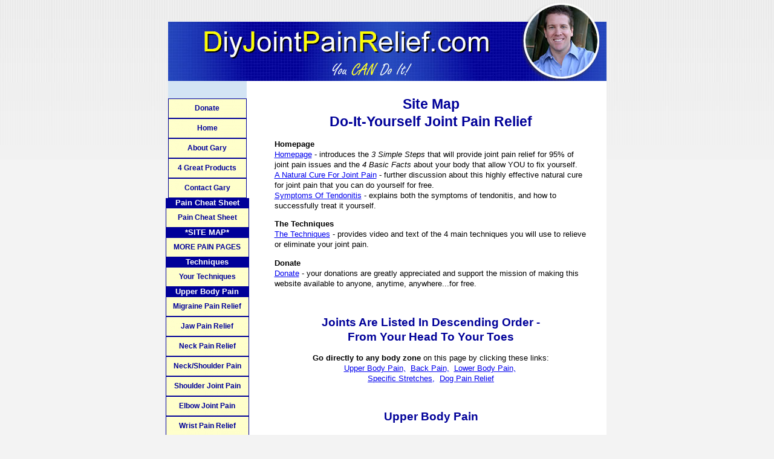

--- FILE ---
content_type: text/html; charset=UTF-8
request_url: https://www.diyjointpainrelief.com/joint-pain-relief-site-map.html
body_size: 11134
content:
<!DOCTYPE HTML>
<html>
<head><meta http-equiv="content-type" content="text/html; charset=UTF-8"><title>Joint Pain Relief Site Map</title><meta name="description" content="More do-it-yourself joint pain relief treatments are listed on this index page under the specific joint issue for which they are recommended.  Giving you the ability to &quot;fix yourself&quot; is our mission."><link href="/sd/support-files/style.css" rel="stylesheet" type="text/css"><meta id="viewport" name="viewport" content="width=device-width, initial-scale=1, maximum-scale=1, minimum-scale=1">
<!-- start: tool_blocks.sbi_html_head -->
<link rel="canonical" href="https://www.diyjointpainrelief.com/joint-pain-relief-site-map.html"/>
<link rel="alternate" type="application/rss+xml" title="RSS" href="https://www.diyjointpainrelief.com/joint-pain-relief.xml">
<meta property="og:title" content="Joint Pain Relief Site Map"/>
<meta property="og:description" content="More do-it-yourself joint pain relief treatments are listed on this index page under the specific joint issue for which they are recommended.  Giving you the ability to &quot;fix yourself&quot; is our mission."/>
<meta property="og:type" content="article"/>
<meta property="og:url" content="https://www.diyjointpainrelief.com/joint-pain-relief-site-map.html"/>
<!-- SD -->
<script>var https_page=0</script>
<script src="https://www.diyjointpainrelief.com/sd/support-files/eucookie.js.pagespeed.jm.ksMg6Nudeq.js" async defer></script><!-- end: tool_blocks.sbi_html_head -->
<!-- start: shared_blocks.4067456#end-of-head -->
<!-- end: shared_blocks.4067456#end-of-head -->
<script>var FIX=FIX||{};FIX.designMode="legacy";</script><script>var MOBILE=MOBILE||{};MOBILE.enabled=true;</script><script>var MOBILE=MOBILE||{};MOBILE.viewMode="full";MOBILE.deviceType="other";MOBILE.userAgent="";if(typeof mobileSandBox!=='undefined'){MOBILE.enabled=true;}MOBILE.hasCookie=function(key,value){var regexp=new RegExp(key+'='+value);return regexp.test(document.cookie);};MOBILE.overwriteViewport=function(){var viewport=document.querySelector("#viewport");if(viewport){viewport.content='';}};MOBILE.checkIfMobile=function(){if(!MOBILE.enabled){MOBILE.enabled=/mobileTrial=1/.test(document.cookie);}MOBILE.userAgent=navigator.userAgent;var androidMobile=(/Android/i.test(MOBILE.userAgent)&&(/Mobile/i.test(MOBILE.userAgent)));if(androidMobile){if((screen.width>1000)&&(screen.height>550)){androidMobile=false;}}if(MOBILE.enabled&&((/iPhone|iPod|BlackBerry/i.test(MOBILE.userAgent)&&(!/iPad/i.test(MOBILE.userAgent)))||androidMobile)){MOBILE.deviceType="mobile";document.documentElement.className+=" m";if(MOBILE.hasCookie("fullView",'true')){document.documentElement.className+=" fullView";MOBILE.viewMode="full";MOBILE.overwriteViewport();}else{document.documentElement.className+=" mobile";MOBILE.viewMode="mobile";}if(MOBILE.userAgent.match(/Android 2/i)){document.documentElement.className+=" android2";}}else{MOBILE.overwriteViewport();}};MOBILE.viewportWidth=function(){var viewportWidth;if(typeof window.innerWidth!="undefined"){viewportWidth=window.innerWidth;}else if(typeof document.documentElement!="undefined"&&typeof document.documentElement.offsetWidth!="undefined"&&document.documentElement.offsetWidth!=0){viewportWidth=document.documentElement.offsetWidth;}else{viewportWidth=document.getElementsByTagName('body')[0].offsetWidth;}return viewportWidth;};MOBILE.destroyAd=function(slot){var ins=document.getElementsByTagName("ins");for(var i=0,insLen=ins.length;i<insLen;i++){var elem=ins[i];if(elem.getAttribute("data-ad-slot")==slot){var parent=elem.parentNode;parent.removeChild(elem);break;}}if(!elem){throw new Error("INS tag with data-ad-slot value "+slot+" is absent in the code");}};MOBILE.updateValues=function(client,slot,width,height){var ins=document.getElementsByTagName("ins");for(var i=0,insLen=ins.length;i<insLen;i++){var elem=ins[i];if(/adsbygoogle/.test(elem.className)){break;}}if(!elem){throw new Error("INS tag with class name 'adsbygoogle' is absent in the code");}elem.style.width=width+'px';elem.style.height=height+'px';elem.setAttribute('data-ad-client',client);elem.setAttribute('data-ad-slot',slot);};MOBILE.checkIfMobile();if(typeof mobileSandBox!=='undefined'){MOBILE.enabled=true;}MOBILE.hasCookie=function(key,value){var regexp=new RegExp(key+'='+value);return regexp.test(document.cookie);};MOBILE.overwriteViewport=function(){var viewport=document.querySelector("#viewport");if(viewport){viewport.content='';}};MOBILE.checkIfMobile=function(){if(!MOBILE.enabled){MOBILE.enabled=/mobileTrial=1/.test(document.cookie);}MOBILE.userAgent=navigator.userAgent;var androidMobile=(/Android/i.test(MOBILE.userAgent)&&(/Mobile/i.test(MOBILE.userAgent)));if(androidMobile){if((screen.width>1000)&&(screen.height>550)){androidMobile=false;}}if(MOBILE.enabled&&((/iPhone|iPod|BlackBerry/i.test(MOBILE.userAgent)&&(!/iPad/i.test(MOBILE.userAgent)))||androidMobile)){MOBILE.deviceType="mobile";document.documentElement.className+=" m";if(MOBILE.hasCookie("fullView",'true')){document.documentElement.className+=" fullView";MOBILE.viewMode="full";MOBILE.overwriteViewport();}else{document.documentElement.className+=" mobile";MOBILE.viewMode="mobile";}if(MOBILE.userAgent.match(/Android 2/i)){document.documentElement.className+=" android2";}}else{MOBILE.overwriteViewport();}};MOBILE.viewportWidth=function(){var viewportWidth;if(typeof window.innerWidth!="undefined"){viewportWidth=window.innerWidth;}else if(typeof document.documentElement!="undefined"&&typeof document.documentElement.offsetWidth!="undefined"&&document.documentElement.offsetWidth!=0){viewportWidth=document.documentElement.offsetWidth;}else{viewportWidth=document.getElementsByTagName('body')[0].offsetWidth;}return viewportWidth;};MOBILE.destroyAd=function(slot){var ins=document.getElementsByTagName("ins");for(var i=0,insLen=ins.length;i<insLen;i++){var elem=ins[i];if(elem.getAttribute("data-ad-slot")==slot){var parent=elem.parentNode;parent.removeChild(elem);break;}}if(!elem){throw new Error("INS tag with data-ad-slot value "+slot+" is absent in the code");}};MOBILE.updateValues=function(client,slot,width,height){var ins=document.getElementsByTagName("ins");for(var i=0,insLen=ins.length;i<insLen;i++){var elem=ins[i];if(/adsbygoogle/.test(elem.className)){break;}}if(!elem){throw new Error("INS tag with class name 'adsbygoogle' is absent in the code");}elem.style.width=width+'px';elem.style.height=height+'px';elem.setAttribute('data-ad-client',client);elem.setAttribute('data-ad-slot',slot);};MOBILE.checkIfMobile();</script></head>
<body>
<div id="PageWrapper">
<div id="Header">
<div class="Liner">
<!-- start: shared_blocks.4067429#top-of-header -->
<div class="" style="width: 100%; box-sizing: border-box"></div>
<!-- end: shared_blocks.4067429#top-of-header -->
<!-- start: shared_blocks.4067397#bottom-of-header -->
<div class="" style="width: 100%; box-sizing: border-box"></div>
<!-- end: shared_blocks.4067397#bottom-of-header -->
</div><!-- end Liner -->
</div><!-- end Header -->
<div id="ContentWrapper">
<div id="ContentColumn">
<div class="Liner">
<!-- start: shared_blocks.4067394#above-h1 -->
<div class="" style="width: 100%; box-sizing: border-box"></div>
<!-- end: shared_blocks.4067394#above-h1 -->
<h2 style="text-align: center"><span style="color: rgb(0, 0, 153);" data-sseditor-customnode="true">Site Map</span><br/><span style="color: rgb(0, 0, 153);" data-sseditor-customnode="true">Do-It-Yourself Joint Pain Relief</span></h2>
<!-- start: shared_blocks.4067460#below-h1 -->
<div class="" style="width: 100%; box-sizing: border-box"><p>
</div>
<!-- end: shared_blocks.4067460#below-h1 -->
<b>Homepage</b><br>
<a href="https://www.diyjointpainrelief.com"> Homepage</a> - introduces the <em>3 Simple Steps</em> that will provide joint pain relief for 95% of joint pain issues and the <em>4 Basic Facts</em> about your body that allow YOU to fix yourself.<br>
<a href="https://www.diyjointpainrelief.com/natural-cure-for-joint-pain.html">A Natural Cure For Joint Pain</a> - further discussion about this highly effective natural cure for joint pain that you can do yourself for free.
<br>
<a href="https://www.diyjointpainrelief.com/symptoms-of-tendonitis.html">Symptoms Of Tendonitis</a> - explains both the symptoms of tendonitis, and how to successfully treat it yourself.
<p>
<b>The Techniques</b><br>
<a href="https://www.diyjointpainrelief.com/joint-pain-relief-techniques.html">The Techniques</a> - provides video and text of the 4 main techniques you will use to relieve or eliminate your joint pain.
<p>
<b>Donate</b><br>
<a href="https://www.diyjointpainrelief.com/donate.html">Donate</a> - your donations are greatly appreciated and support the mission of making this website available to anyone, anytime, anywhere...for free.<br>
<p>
<br>
<center><h3>Joints Are Listed In Descending Order -<br>
From Your Head To Your Toes</h3></center>
<p>
<a name="upper">
<center><b>Go directly to any body zone</b> on this page by clicking these links: <br>
<A HREF="#upper"> Upper Body Pain,</A>&nbsp;
<A HREF="#back"> Back Pain,</A>&nbsp;
<A HREF="#lower"> Lower Body Pain,</A>&nbsp;
<br>
<A HREF="#stretches"> Specific Stretches,</A>&nbsp;
<A HREF="#dog"> Dog Pain Relief</A></center>
<p>
<br>
<h3>Upper Body Pain</h3>
<p>
<b>Natural Migraine Relief</b><br>
<a href="https://www.diyjointpainrelief.com/natural-migraine-relief.html">Natural Migraine Relief</a> - the main migraine pain relief page where you are shown a highly effective natural treatment for migraines.
<br>
<a href="https://www.diyjointpainrelief.com/migraine-pressure-point.html">Migraine Pressure Point</a> - a highly effective pressure point that can often instantly eliminate your migraine headache.
<p>
<b>Jaw Joint Pain Relief</b><br>
<a href="https://www.diyjointpainrelief.com/jaw-joint-pain.html">Jaw Joint Pain Relief</a> - the main jaw pain relief page where you are shown the <em>3 Simple Steps</em> to relieve your jaw pain.
<p>
<b>Neck Pain Relief</b><br>
<a href="https://www.diyjointpainrelief.com/neck-pain-relief.html">Neck Pain Relief</a> - the main neck pain relief page where you are shown the <em>3 Simple Steps</em> to relieve your neck pain.
<br>
<a href="https://www.diyjointpainrelief.com/neck-pain-treatment-quick-fix.html">Neck Pain Treatment Quick Fix</a> - if you're short on time you may want to try this. It's good in a pinch! But don't forget Steps 1-2-3 on the main neck pain relief page in the future.
<br>
<a href="https://www.diyjointpainrelief.com/stiff-neck-pain-treatment.html">Stiff Neck Pain Treatment -</a> the primary techniques you need to relieve your "stiff neck."
<br>
<a href="https://www.diyjointpainrelief.com/pillows-for-neck-pain-relief.html">Pillows For Neck Pain Relief -</a> the 2 main factors you need to consider when buying a pillow for neck pain relief.
<p>
<b>Neck and Shoulder Pain Relief</b><br>
<a href="https://www.diyjointpainrelief.com/neck-and-shoulder-pain-relief.html">Neck and Shoulder Pain Relief</a> - the main neck and shoulder pain relief page where you are shown the <em>3 Simple Steps</em> to relieve your neck and shoulder pain.
<br>
<a href="https://www.diyjointpainrelief.com/neck-and-shoulder-pain-quick-fix.html">Neck and Shoulder Pain Quick Fix</a> - This is a great technique for fast relief.<br>
<a href="https://www.diyjointpainrelief.com/stiff-neck-pain-treatment.html">Stiff Neck Pain Treatment -</a> the primary techniques you need to relieve your "stiff neck."
<br>
<a href="https://www.diyjointpainrelief.com/pillows-for-neck-pain-relief.html">Pillows For Neck Pain -</a> the 2 main factors to consider when choosing a pillow for neck pain relief.
<br>
<a href="https://www.diyjointpainrelief.com/subscapularis-stretch.html">Best Subscapularis Stretch</a> - Learn this effective subscapularis stretch and manual release.
<p>
<b>Shoulder Joint Pain</b><br>
<a href="https://www.diyjointpainrelief.com/shoulder-joint-pain-relief.html">Shoulder Joint Pain Relief</a> - the main shoulder joint pain relief page where you are shown the <em>3 Simple Steps</em> to relieve your shoulder joint pain.
<br>
<a href="https://www.diyjointpainrelief.com/frozen-shoulder-exercises-and-treatment.html">Frozen Shoulder Exercises and Treatment</a> - Learn effective do-it-yourself frozen shoulder exercises and treatment.
<br>
<a href="https://www.diyjointpainrelief.com/subscapularis-stretch.html">Best Subscapularis Stretch</a> - Learn this effective subscapularis stretch and manual release.
<p>
<b>Elbow Joint Pain Relief</b><br>
<a href="https://www.diyjointpainrelief.com/elbow-joint-pain.html">Elbow Joint Pain Relief</a> - the main elbow joint pain relief page where you are shown the <em>3 Simple Steps</em> to relieve your elbow joint pain.
<p>
<b>Wrist Pain Relief</b><br>
<a href="https://www.diyjointpainrelief.com/wrist-pain-relief.html">Wrist Pain Relief</a> - the main wrist pain relief page where you are shown the <em>3 Simple Steps</em> to relieve your wrist pain.
<br>
<a href="https://www.diyjointpainrelief.com/wrist-tendonitis-treatment.html">Wrist Tendonitis Treatment - A "Quick Fix"</a> - a wrist tendonitis "Quick Fix" that covers the most common cause of your wrist tendonitis.
<br>
<a href="https://www.diyjointpainrelief.com/guitar-tendonitis-treatment.html">Guitar Tendonitis Treatment</a> - pain relief for guitar players.
<br>
<a href="https://www.diyjointpainrelief.com/wrist-pain-relief-tool.html">Wrist Pain Relief Tool - Build Your Own</a> - how to build one and how to use it.
<p>
<b>Hand Pain Relief</b><br>
<a href="https://www.diyjointpainrelief.com/hand-pain-relief.html">Hand Pain Relief</a> - the main hand pain relief page where you are shown the <em>3 Simple Steps</em> to relieve your hand pain.
<br>
<a href="https://www.diyjointpainrelief.com/guitar-tendonitis-treatment.html">Guitar Tendonitis Treatment</a> - pain relief for guitar players.
<p>
<b>Finger Joint Pain Relief</b> <br>
<a href="https://www.diyjointpainrelief.com/finger-joint-pain-relief.html">Finger Joint Pain Relief</a> - the main finger joint pain relief page where you are shown the <em>3 Simple Steps</em> to relieve your finger joint pain.
<br>
<a href="https://www.diyjointpainrelief.com/guitar-tendonitis-treatment.html">Guitar Tendonitis Treatment</a> - pain relief for guitar players.
<p>
<b>Thumb Joint Pain Relief</b><br>
<a href="https://www.diyjointpainrelief.com/thumb-joint-pain-relief.html">Thumb Joint Pain</a> - the main thumb joint pain relief page where you are shown the <em>3 Simple Steps</em> to relieve your thumb joint pain.
<p>
<br>
<a name="back">
<p>
<center><b>Go directly to any body zone</b> on this page by clicking these links: <br>
<A HREF="#upper"> Upper Body Pain,</A>&nbsp;
<A HREF="#back"> Back Pain,</A>&nbsp;
<A HREF="#lower"> Lower Body Pain,</A>&nbsp;
<br>
<A HREF="#stretches"> Specific Stretches,</A>&nbsp;
<A HREF="#dog"> Dog Pain Relief</A></center>
<p>
<br>
<h3>Back Pain</h3>
<p>
<b>Upper Back Pain Relief</b><br>
<a href="https://www.diyjointpainrelief.com/upper-back-pain-relief.html">Upper Back Pain Relief</a> - the main upper back pain relief page where you are shown the <em>3 Simple Steps</em> to relieve your upper back pain.
<br>
<a href="https://www.diyjointpainrelief.com/pain-in-upper-right-back.html">Pain In Upper Right Back Treatment </a> - four videos on how to release pain in your upper right back.
<br>
<a href="https://www.diyjointpainrelief.com/pain-in-upper-left-back.html">Pain In Upper Left Back Treatment </a> - four videos on how to release pain in your upper left back.
<br>
<a href="https://www.diyjointpainrelief.com/upper-back-pain-relief-massage-tool-release.html">Massage Tool Release For Upper Back </a> - a great technique to add to your upper back pain relief program.
<p>
<b>Middle Back Pain Relief</b><br>
<a href="https://www.diyjointpainrelief.com/middle-back-pain-relief.html">Middle Back Pain Relief</a> - the main middle back pain relief page where you are shown the <em>3 Simple Steps</em> to relieve your middle back pain.
<br>
<a href="https://www.diyjointpainrelief.com/middle-back-pain-relief-massage-tool-release.html">Massage Tool Release For Middle Back </a> - a great technique to add to your middle back pain relief program.
<p>
<b>Lower Back Pain Relief</b><br>
<a href="https://www.diyjointpainrelief.com/lower-back-pain-relief.html">Lower Back Pain Relief</a> - the main lower back pain relief page where you are shown the <em>3 Simple Steps</em> to relieve your lower back pain.
<br>
<a href="https://www.diyjointpainrelief.com/best-groin-stretches.html">Best Groin Stretches</a> - Learn the best groin stretches for you to get real results. Discover the ONE TRICK that will massively improve your adductor stretches!
<br>
<a href="https://www.diyjointpainrelief.com/pelvic-girdle-pain-relief.html">Pelvic Girdle Pain Relief</a> - four simple follow-along videos to get rid of your pelvic girdle pain.
<br>
<a href="https://www.diyjointpainrelief.com/lower-back-and-buttock-pain.html">Lower Back and Buttock Pain Relief</a> - four follow-along videos for those with pain in both their lower back and buttock areas.
<br>
<a href="https://www.diyjointpainrelief.com/running-lower-back-pain-relief.html">Running Lower Back Pain Relief</a> - assess and release the 5 main causes of your lower back pain while running.
<br>
<a href="https://www.diyjointpainrelief.com/lower-back-pain-remedy.html">Release The Front Of Your Back</a> - a great additional lower back pain remedy to add to your program, especially if some of your lower back pain still lingers.
<br>
<a href="https://www.diyjointpainrelief.com/lower-back-pain-remedy-tennis-ball-tune-up.html">Tennis Ball Tune-Up</a> - a wonderful maintenance program for anyone with lower back pain.
<br>
<a href="https://www.diyjointpainrelief.com/lower-back-pain-remedy-massage-tool-release.html">Massage Tool Release For Lower Back</a> - a wonderful addition to your main program.
<br>
<a href="https://www.diyjointpainrelief.com/lower-back-pain-stretches.html">Lower Back Pain Stretches</a> - a set of highly effective lower back pain stretches for both pain prevention and pain relief.
<br>
<a href="https://www.diyjointpainrelief.com/back-pain-lower-right-side.html">Back Pain Lower Right Side - Quick Fix</a> - addresses the three most common causes of lower right back pain.
<br>
<a href="https://www.diyjointpainrelief.com/back-pain-lower-left-side.html">Back Pain Lower Left Side - A Quick Fix</a> - addresses the three most common causes of lower left back pain.
<br>
<a href=" https://www.diyjointpainrelief.com/lower-back-pain-relief-exercises-with-a-stick.html">Lower Back Pain Relief Exercises With A Stick</a> - four very effective positions to relieve your lower back pain using a stick to add support, leverage and balance.
<br>
<a href="https://www.diyjointpainrelief.com/sciatica-pain-relief.html">Sciatica Pain Relief</a> - four simple follow-along videos to get rid of your sciatic pain.
<br>
<a href="https://www.diyjointpainrelief.com/sacroiliac-joint-pain-relief.html">Sacroiliac Joint Pain Relief</a> - techniques and tips on how to release your<br> s i joint pain.
<br>
<a href="https://www.diyjointpainrelief.com/exercises-for-sacroiliac-joint-pain.html">Exercises For Sacroiliac Joint Pain</a> - some "quick fix" techniques for your s i joint pain that may come in handy.
<br>
<a href="https://www.diyjointpainrelief.com/best-hamstring-stretches.html">Best Hamstring Stretches</a> - find the best hamstring stretches for YOU, and learn the secret to an effective hamstring stretch.
<p>
<p>
<br>
<a name="lower">
<p>
<center><b>Go directly to any body zone</b> on this page by clicking these links: <br>
<A HREF="#upper"> Upper Body Pain,</A>&nbsp;
<A HREF="#back"> Back Pain,</A>&nbsp;
<A HREF="#lower"> Lower Body Pain,</A>&nbsp;
<br>
<A HREF="#stretches"> Specific Stretches,</A>&nbsp;
<A HREF="#dog"> Dog Pain Relief</A></center>
<p>
<br>
<h3>Lower Body Pain</h3>
<p>
<p>
<b>Pelvic Girdle Pain Relief</b>
<br>
<a href="https://www.diyjointpainrelief.com/pelvic-girdle-pain-relief.html">Pelvic Girdle Pain Relief</a> - four simple follow-along videos to get rid of your pelvic girdle pain.
<br>
<a href="https://www.diyjointpainrelief.com/sacroiliac-joint-pain-relief.html">Sacroiliac Joint Pain Relief</a> - techniques and tips on how to release your<br> s i joint pain.
<br>
<a href="https://www.diyjointpainrelief.com/exercises-for-sacroiliac-joint-pain.html">Exercises For Sacroiliac Joint Pain</a> - some "quick fixes" for your s i joint pain.
<br>
<a href="https://www.diyjointpainrelief.com/symphysis-pubis-dysfunction-spd-help.html">Symphysis Pubis Dysfunction SPD Help</a> - five simple follow-along videos to get rid of your SPD.
<br>
<a href="https://www.diyjointpainrelief.com/best-hamstring-stretches.html">Best Hamstring Stretches</a> - find the best hamstring stretches for YOU, and learn the secret to an effective hamstring stretch.
<p>
<b>Sciatica Pain Relief</b><br>
<a href="https://www.diyjointpainrelief.com/sciatica-pain-relief.html">Sciatica Pain Relief</a> - four simple follow-along videos to get rid of your sciatic pain.
<br>
<a href="https://www.diyjointpainrelief.com/best-hamstring-stretches.html">Best Hamstring Stretches</a> - find the best hamstring stretches for YOU, and learn the secret to an effective hamstring stretch.
<p>
<b>Hip Pain Relief</b><br>
<a href="https://www.diyjointpainrelief.com/hip-pain-relief.html">Hip Pain Relief</a> - the main hip joint pain relief page where you are shown the <em>3 Simple Steps</em> to relief your hip joint pain.
<br>
<a href="https://www.diyjointpainrelief.com/pelvic-girdle-pain-relief.html">Pelvic Girdle Pain Relief</a> - four simple follow-along videos to get rid of your pelvic girdle pain.
<br>
<a href="https://www.diyjointpainrelief.com/lower-back-pain-remedy.html">Release The Front Of Your Back</a> - an additional hip pain relief technique to add to your program, especially if some of your hip pain still lingers.
<br>
<a href="https://www.diyjointpainrelief.com/best-groin-stretches.html">Best Groin Stretches</a> - Learn the best groin stretches for you to get real results. Discover the ONE TRICK that will massively improve your adductor stretches!
<br>
<a href="https://www.diyjointpainrelief.com/lower-back-pain-remedy-tennis-ball-tune-up.html">Tennis-Ball-Tune-Up</a> - a great addition to your hip pain relief program.
<br>
<a href="https://www.diyjointpainrelief.com/lower-back-pain-remedy-massage-tool-release.html">Lower Back Pain Massage Tool Release</a> is a wonderful addition to your main hip pain relief program.
<br>
<a href="https://www.diyjointpainrelief.com/lower-back-pain-stretches.html">Lower Back Pain Stretches</a> - a set of highly effective lower back pain stretches for both pain prevention and pain relief, also good for hip pain.
<p>
<b>Testicle and Scrotum Pain Relief</b><br>
<a href="https://www.diyjointpainrelief.com/testicle-pain-relief.html">Testicle Pain Relief</a> - a simple way to release the muscles that are causing your testicle pain.<br>
<a href="https://www.diyjointpainrelief.com/scrotum-pain-relief.html">Scrotum Pain Relief</a> - a simple way to release the muscles that are causing your scrotum Pain.
<p>
<b>Groin Stretches</b><br>
<a href="https://www.diyjointpainrelief.com/best-groin-stretches.html">Best Groin Stretches</a> - Learn the best groin stretches for you to get real results. Discover the ONE TRICK that will massively improve your adductor stretches!
<p>
<b>Back of Leg Pain Relief</b><br>
<a href="https://www.diyjointpainrelief.com/pain-in-back-of-leg.html">Pain In Back of Leg - A Quick Fix</a> - a simple way to release the muscles that are causing your pain in the back of your leg.
<br>
<a href="https://www.diyjointpainrelief.com/sciatica-pain-relief.html">Sciatica Pain Relief</a> - four simple follow-along videos to get rid of your sciatic pain.
<br>
<a href="https://www.diyjointpainrelief.com/best-hamstring-stretches.html">Best Hamstring Stretches</a> - find the best hamstring stretches for YOU, and learn the secret to an effective hamstring stretch.
<p>
<b>Knee Joint Pain Relief</b><br>
<a href="https://www.diyjointpainrelief.com/knee-joint-pain-relief.html">Knee Joint Pain Relief</a> - the main knee joint pain relief page where you are shown the <em>3 Simple Steps</em> to relieve your knee joint pain.
<br>
<a href="https://www.diyjointpainrelief.com/pain-in-back-of-knee.html">Pain In Back Of Knee - A Quick Fix</a> - for those whose knee pain is exclusively in the back of their knee.
<br>
<a href="https://www.diyjointpainrelief.com/exercises-for-chondromalacia-patella-knee-pain.html">Exercises For Chondromalacia Patella Knee Pain</a> - 4 Videos show you how to eliminate your chondromalacia patellae today.
<br>
<a href="https://www.diyjointpainrelief.com/best-quadricep-stretches.html">Best Quadricep Stretches</a> - how to stretch your quadriceps muscles safely and effectively.
<p>
<b>Shin Splints Treatment</b><br>
<a href="https://www.diyjointpainrelief.com/shin-splints-treatment.html">Shin Splints Treatment -</a> relief from your shin splint symptoms in three simple steps.
<p>
<b>Achilles Tendon Pain Relief</b><br>
<a href="https://www.diyjointpainrelief.com/achilles-tendon-pain-relief.html">Achilles Tendon Pain Relief</a> - the main achilles tendon pain relief page where you are shown the <em>3 Simple Steps</em> to relieve your achilles tendon pain.
<br>
<a href="https://www.diyjointpainrelief.com/best-calf-stretches.html">Best Calf Stretches</a> - learn the 2 Key Secrets to effectively and safely stretch your calves.
<br>
<a href="https://www.diyjointpainrelief.com/lower-back-pain-remedy.html">Release The Front Of Your Back</a> - add this to your achilles tendon pain relief program, especially if some of your achilles tendon pain still lingers.
<br>
<a href="https://www.diyjointpainrelief.com/lower-back-pain-remedy-tennis-ball-tune-up.html">Tennis-Ball-Tune-Up</a> - a great addition to your achilles tendon pain maintenance program.
<br>
<a href="https://www.diyjointpainrelief.com/lower-back-pain-remedy-massage-tool-release.html">Lower Back Massage Tool Release</a> - a wonderful addition to your main achilles tendon pain relief program.
<p>
<b>Ankle Joint Pain Relief</b><br>
<a href="https://www.diyjointpainrelief.com/ankle-joint-pain-relief.html">Ankle Joint Pain Relief</a> - the main ankle pain relief page where you are shown the <em>3 Simple Steps</em> to relief your ankle joint pain.
<br>
<a href="https://www.diyjointpainrelief.com/best-calf-stretches.html">Best Calf Stretches</a> - learn the 2 Key Secrets to effectively and safely stretch your calves.
<br>
<a href="https://www.diyjointpainrelief.com/shin-splints-treatment.html">Shin Splints Treatment -</a> relief from your shin splint symptoms in three simple steps.
<p>
<b>Heel Pain Treatment</b><br>
<a href="">Heel Pain Treatment</a> - the main heel pain treatment page where you are shown the <em>3 Simple Steps</em> to relieve your heel pain.
<br>
<a href="https://www.diyjointpainrelief.com/best-calf-stretches.html">Best Calf Stretches</a> - learn the 2 Key Secrets to effectively and safely stretch your calves.
<br>
<a href="https://www.diyjointpainrelief.com/lower-back-pain-remedy.html">Release The Front Of Your Back </a> - add this to your heel pain relief program, especially if some of your heel pain still lingers.
<br>
<a href="https://www.diyjointpainrelief.com/lower-back-pain-remedy-tennis-ball-tune-up.html">Tennis-Ball-Tune-Up</a> - a great addition to your heel pain relief program.
<br>
<a href="https://www.diyjointpainrelief.com/lower-back-pain-remedy-massage-tool-release.html">Lower Back Massage Tool Release</a> - a wonderful addition to your main heel pain relief program.
<p>
<b>Foot Pain Relief</b><br>
<a href="">Foot Pain Relief</a> - the main foot pain relief page where you are shown the <em>3 Simple Steps</em> to relieve your foot pain.
<br>
<a href="https://www.diyjointpainrelief.com/burning-feet-sensation-relief.html">Burning Feet Sensation Relief</a> - how to stop the bottom of your feet from feeling like they are burning.<br>
<a href="https://www.diyjointpainrelief.com/shin-splints-treatment.html">Shin Splints Treatment -</a> relief from your shin splint symptoms in three simple steps.
<br>
<a href="https://www.diyjointpainrelief.com/plantar-fasciitis-treatment.html">Plantar Fasciitis Treatment -</a> put an end to plantar fasciitis symptoms in three simple steps.
<p>
<b> Toe Joint Pain Relief</b><br>
<a href="https://www.diyjointpainrelief.com/toe-joint-pain-relief.html">Toe Joint Pain Relief</a> - the main toe joint pain relief page where you are shown the <em>3 Simple Steps</em> to relief your toe joint pain.
<p>
<b>Big Toe Joint Pain Relief</b><br>
<a href="https://www.diyjointpainrelief.com/big-toe-joint-pain.html">Big Toe Joint Pain Relief</a> - the main big toe joint pain relief page where you are shown the <em>3 Simple Steps</em> to relieve your big toe joint pain.
<p>
<br>
<a name="stretches">
<center><b>Go directly to any body zone</b> on this page by clicking these links: <br>
<A HREF="#upper"> Upper Body Pain,</A>&nbsp;
<A HREF="#back"> Back Pain,</A>&nbsp;
<A HREF="#lower"> Lower Body Pain,</A>&nbsp;
<br>
<A HREF="#stretches"> Specific Stretches,</A>&nbsp;
<A HREF="#dog"> Dog Pain Relief</A></center>
<p>
<br>
<h3>Specific Stretches</h3>
<p>
<a href="https://www.diyjointpainrelief.com/best-quadricep-stretches.html">Best Quadricep Stretches</a> - how to stretch your quadriceps muscles safely and effectively.
<br>
<a href="https://www.diyjointpainrelief.com/best-groin-stretches.html">Best Groin Stretches</a> - learn the best groin stretches for you to get real results. Discover the ONE TRICK that will massively improve your adductor stretches!
<br>
<a href="https://www.diyjointpainrelief.com/best-hamstring-stretches.html">Best Hamstring Stretches</a> - find the best hamstring stretches for YOU, and learn the secret to an effective hamstring stretch.
<br>
<a href="https://www.diyjointpainrelief.com/hamstring-stretch.html"> A Simple and Effective Hamstring Stretch</a> - a hamstring stretch that anyone and everyone can do.
<br>
<a href="https://www.diyjointpainrelief.com/best-calf-stretches.html">Best Calf Stretches</a> - learn the 2 Key Secrets to effectively and safely stretch your calves.
<br>
<a href="https://www.diyjointpainrelief.com/subscapularis-stretch.html">Best Subscapularis Stretch</a> - learn this effective subscapularis stretch and manual release.
<p>
<br>
<a name="dog">
<center><b>Go directly to any body zone</b> on this page by clicking these links: <br>
<A HREF="#upper"> Upper Body Pain,</A>&nbsp;
<A HREF="#back"> Back Pain,</A>&nbsp;
<A HREF="#lower"> Lower Body Pain,</A>&nbsp;
<br>
<A HREF="#stretches"> Specific Stretches,</A>&nbsp;
<A HREF="#dog"> Dog Pain Relief</A></center>
<p>
<br>
<h3>Dog Joint Pain Relief</h3>
<p>
<a href="https://www.diyjointpainrelief.com/dog-joint-pain-relief.html">Dog Joint Pain Relief Intro</a> - the introduction page for all dog joint pain relief pages. This video will help you be much more effective in helping to relieve your dog's pain.
<br>
<a href="https://www.diyjointpainrelief.com/dog-hip-pain-relief.html">Dog Hip Pain Relief</a> - shows how to provide simple and effective hip pain relief for your dog.
<br>
<a href="https://www.diyjointpainrelief.com/dog-spine-pain-relief.html">Dog Spine Pain Relief</a> - shows how to provide simple and effective spine pain relief for your dog.
<br>
<a href="https://www.diyjointpainrelief.com/dog-neck-pain-relief.html">Dog Neck Pain Relief</a> - shows how to provide simple and effective neck pain relief for your dog.
<br>
<a href="https://www.diyjointpainrelief.com/dog-shoulder-pain-relief.html">Dog Shoulder Pain Relief</a> - shows how to provide simple and effective shoulder pain relief for your dog.
<br>
<p>
<br>
<b>Contact Gary</b><br>
<a href="https://www.diyjointpainrelief.com/contact.html">Contact Gary</a> - contact Gary via email.<br>
<p>
<b>Get Updates</b><br>
<a href="https://www.diyjointpainrelief.com/diy-joint-pain-relief-ezine.html">Email Updates</a> - sign up for email updates.<br>
<a href="https://www.diyjointpainrelief.com/joint-pain-relief-blog.html">Blog Updates</a> - get updates via RSS.<br>
<p>
<b>Privacy Policy</b><br>
<a href="https://www.diyjointpainrelief.com/privacy-policy.html">Privacy Policy</a> - your information is safe and secure.<br>
<p>
<a href="https://www.diyjointpainrelief.com">Return To The Homepage</a>
<!-- start: shared_blocks.4067432#below-paragraph-1 -->
<div class="" style="width: 100%; box-sizing: border-box"></div>
<!-- end: shared_blocks.4067432#below-paragraph-1 -->
<!-- start: shared_blocks.4067431#above-socialize-it --><!-- end: shared_blocks.4067431#above-socialize-it -->
<!-- start: shared_blocks.4067396#socialize-it -->
<div class="" style="width: 100%; box-sizing: border-box"><hr style="width:100%;height:1px;margin-left:0px;text-align:left;">
</div>
<!-- end: shared_blocks.4067396#socialize-it -->
<!-- start: shared_blocks.4067428#below-socialize-it -->
<div class="" style="width: 100%; box-sizing: border-box"><p style="text-align: center;"><span style="color: rgb(0, 0, 153);font-family: avantgarderegular;font-size: 12.222222328186035px;text-align: center;background-color: rgb(255, 255, 255);">Copyright © </span><span style="color: rgb(0, 0, 153);font-family: avantgarderegular;font-size: 12.222222328186035px;text-align: center;background-color: rgb(255, 255, 255);">2011 - 2022&#xa0;</span><span style="color: rgb(0, 0, 153);font-family: avantgarderegular;font-size: 12.222222328186035px;text-align: center;background-color: rgb(255, 255, 255);">DiyJointPainRelief.com</span></p>
<center><font color="#00FA00"><a href="https://www.sitesell.com/Gary265.html" rel="nofollow">Powered By SBI!</a></font></center>
</div>
<!-- end: shared_blocks.4067428#below-socialize-it -->
</div><!-- end Liner -->
</div><!-- end ContentColumn -->
</div><!-- end ContentWrapper -->
<div id="NavColumn">
<div class="Liner">
<!-- start: shared_blocks.4067461#top-of-nav-column -->
<div class="" style="width: 100%; box-sizing: border-box"></div>
<!-- end: shared_blocks.4067461#top-of-nav-column -->
<!-- start: shared_blocks.4067457#navigation -->
<div class="" style="width: 100%; box-sizing: border-box"><!-- start: tool_blocks.navbar --><div class="Navigation"><ul><li class=""><a href="/donate.html">Donate</a></li><li class=""><a href="/">Home</a></li><li class=""><a href="/About-Gary.html">About Gary</a></li><li class=""><a href="/painreliefproducts.html">4 Great Products</a></li><li class=""><a href="/contact.html">Contact Gary</a></li><li><h3>Pain Cheat Sheet</h3><ul><li class=""><a href="/joint-pain-relief-cheat-sheet.html">Pain Cheat Sheet</a></li></ul></li><li><h3>*SITE MAP*</h3><ul><li class=""><a href="/joint-pain-relief-site-map.html">MORE PAIN PAGES</a></li></ul></li><li><h3>Techniques</h3><ul><li class=""><a href="/joint-pain-relief-techniques.html">Your Techniques</a></li></ul></li><li><h3>Upper Body Pain</h3><ul><li class=""><a href="/natural-migraine-relief.html">Migraine Pain Relief</a></li><li class=""><a href="/jaw-joint-pain.html">Jaw Pain Relief</a></li><li class=""><a href="/neck-pain-relief.html">Neck Pain Relief</a></li><li class=""><a href="/neck-and-shoulder-pain-relief.html">Neck/Shoulder Pain</a></li><li class=""><a href="/shoulder-joint-pain-relief.html">Shoulder Joint Pain</a></li><li class=""><a href="/elbow-joint-pain.html">Elbow Joint Pain</a></li><li class=""><a href="/wrist-pain-relief.html">Wrist Pain Relief</a></li><li class=""><a href="/hand-pain-relief.html">Hand Pain Relief</a></li><li class=""><a href="/finger-joint-pain-relief.html">Finger Joint Pain</a></li><li class=""><a href="/thumb-joint-pain-relief.html">Thumb Joint Pain</a></li></ul></li><li><h3>Back Pain</h3><ul><li class=""><a href="/upper-back-pain-relief.html">Upper Back Pain</a></li><li class=""><a href="/middle-back-pain-relief.html">Middle Back Pain</a></li><li class=""><a href="/lower-back-pain-relief.html">Lower Back Pain</a></li></ul></li><li><h3>Lower Body Pain</h3><ul><li class=""><a href="/pelvic-girdle-pain-relief.html">Pelvic Girdle Pain Relief</a></li><li class=""><a href="/sacroiliac-joint-pain-relief.html">Sacroiliac Pain Relief</a></li><li class=""><a href="/sciatica-pain-relief.html">Sciatica Pain Relief</a></li><li class=""><a href="/hip-pain-relief.html">Hip Pain Relief</a></li><li class=""><a href="/testicle-pain-relief.html">Testicle Pain Relief</a></li><li class=""><a href="/knee-joint-pain-relief.html">Knee Joint Pain</a></li><li class=""><a href="/achilles-tendon-pain-relief.html">Achilles Tendon Pain</a></li><li class=""><a href="/ankle-joint-pain-relief.html">Ankle Pain Relief</a></li><li class=""><a href="/heel-pain-treatment.html">Heel Pain Treatment</a></li><li class=""><a href="/foot-pain-relief.html">Foot Pain Relief</a></li><li class=""><a href="/toe-joint-pain-relief.html">Toe Joint Pain</a></li><li class=""><a href="/big-toe-joint-pain.html">Big Toe Pain</a></li></ul></li><li><h3>Dog Pain Relief</h3><ul><li class=""><a href="/dog-joint-pain-relief.html">Dog Pain Relief</a></li></ul></li><li><h3>Privacy Policy</h3><ul><li class=""><a href="/privacy-policy.html">Privacy Policy</a></li></ul></li><li><h3>Get Blog Updates</h3><ul><li class=""><a href="/joint-pain-relief-blog.html">Blog Updates</a></li></ul></li></ul></div>
<!-- end: tool_blocks.navbar -->
</div>
<!-- end: shared_blocks.4067457#navigation -->
<!-- start: shared_blocks.4067462#bottom-of-nav-column -->
<div class="" style="width: 100%; box-sizing: border-box"><!-- start: tool_blocks.rssit -->
<div class="RSSbox">
<div class="questionMark">[<a href="https://www.diyjointpainrelief.com/help/rss.html" onclick="javascript:window.open('https://www.diyjointpainrelief.com/help/rss.html','help','resizable,status,scrollbars,width=600,height=500');return false;"><span style="font-size:110%;">?</span></a>]Subscribe To This Site</div>
<ul>
<li>
<a href="https://www.diyjointpainrelief.com/" target="new"><img style="padding-top:2px;" src="[data-uri]" alt="XML RSS"></a>
</li><li><a href="https://feedly.com/i/subscription/feed/https://www.diyjointpainrelief.com/" target="new" rel="nofollow"><img src="[data-uri]" alt="follow us in feedly"></a></li><li><a href="https://add.my.yahoo.com/rss?url=https://www.diyjointpainrelief.com/" target="new" rel="nofollow"><img src="[data-uri]" alt="Add to My Yahoo!"></a></li></ul>
</div><!-- end: tool_blocks.rssit -->
</div>
<!-- end: shared_blocks.4067462#bottom-of-nav-column -->
</div><!-- end Liner -->
</div><!-- end NavColumn -->
<div id="Footer">
<div class="Liner">
<!-- start: shared_blocks.4067398#above-bottom-nav -->
<div class="" style="width: 100%; box-sizing: border-box"></div>
<!-- end: shared_blocks.4067398#above-bottom-nav -->
<!-- start: shared_blocks.4067424#bottom-navigation -->
<div class="" style="width: 100%; box-sizing: border-box"></div>
<!-- end: shared_blocks.4067424#bottom-navigation -->
<!-- start: shared_blocks.4067395#below-bottom-nav -->
<div class="" style="width: 100%; box-sizing: border-box"></div>
<!-- end: shared_blocks.4067395#below-bottom-nav -->
<!-- start: shared_blocks.4067423#footer -->
<div class="" style="width: 100%; box-sizing: border-box"><button onclick="topFunction()" id="btnTop" title="Go to top">Top</button>
<style>#btnTop{display:none;position:fixed;bottom:40px;right:5px;z-index:99999;border:none;outline:none;background-color:#006;opacity:.6;color:#fff;cursor:pointer;padding:10px;border-radius:6px}#btnTop:hover{background-color:#333}</style>
<script>window.onscroll=function(){scrollFunction()};function scrollFunction(){if(document.body.scrollTop>20||document.documentElement.scrollTop>20){document.getElementById("btnTop").style.display="block";}else{document.getElementById("btnTop").style.display="none";}}function topFunction(){document.body.scrollTop=0;document.documentElement.scrollTop=0;}</script>
<!-- Drip -->
<script>var _dcq=_dcq||[];var _dcs=_dcs||{};_dcs.account='6451423';(function(){var dc=document.createElement('script');dc.type='text/javascript';dc.async=true;dc.src='//tag.getdrip.com/6451423.js';var s=document.getElementsByTagName('script')[0];s.parentNode.insertBefore(dc,s);})();</script>
</div>
<!-- end: shared_blocks.4067423#footer -->
</div><!-- end Liner -->
</div><!-- end Footer -->
</div><!-- end PageWrapper --><script src="/sd/support-files/mobile.js"></script>
<script>MOBILE.contentColumnWidth='';</script>
<script src="/sd/support-files/fix.js"></script>
<script>FIX.doEndOfBody();MOBILE.doEndOfBody();</script>
<!-- start: tool_blocks.sbi_html_body_end -->
<script>var SS_PARAMS={pinterest_enabled:false,googleplus1_on_page:false,socializeit_onpage:false};</script><style>.g-recaptcha{display:inline-block}.recaptcha_wrapper{text-align:center}</style>
<script>if(typeof recaptcha_callbackings!=="undefined"){SS_PARAMS.recaptcha_callbackings=recaptcha_callbackings||[]};</script><script>(function(d,id){if(d.getElementById(id)){return;}var s=d.createElement('script');s.async=true;s.defer=true;s.src="/ssjs/ldr.js";s.id=id;d.getElementsByTagName('head')[0].appendChild(s);})(document,'_ss_ldr_script');</script><!-- end: tool_blocks.sbi_html_body_end -->
<!-- Generated at 10:16:35 26-Dec-2023 with learning_education-802-0-2col v139 -->
</body>
</html>
